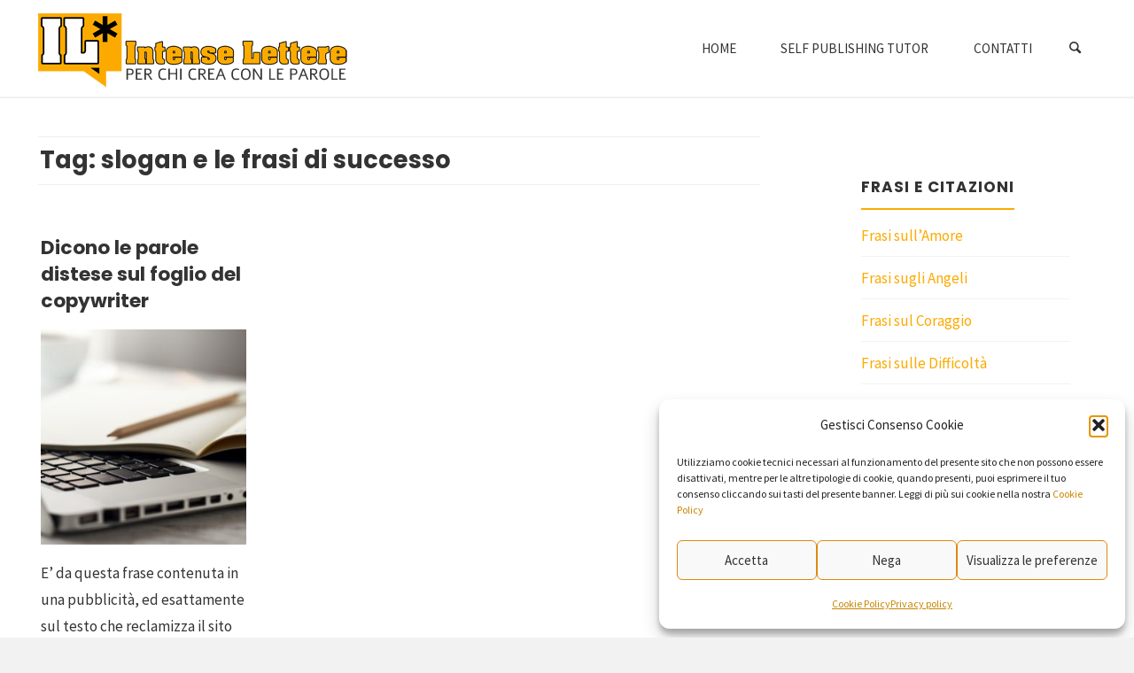

--- FILE ---
content_type: text/html; charset=UTF-8
request_url: https://www.intenselettere.it/tag/slogan-e-le-frasi-di-successo/
body_size: 18127
content:
<!DOCTYPE html>
<html lang="it-IT">
<head>
<meta name="viewport" content="width=device-width, user-scalable=yes, initial-scale=1.0">
<meta http-equiv="X-UA-Compatible" content="IE=edge" /><meta charset="UTF-8">
<link rel="profile" href="http://gmpg.org/xfn/11">
<meta name='robots' content='index, follow, max-image-preview:large, max-snippet:-1, max-video-preview:-1' />

	<!-- This site is optimized with the Yoast SEO plugin v26.6 - https://yoast.com/wordpress/plugins/seo/ -->
	<title>slogan e le frasi di successo Archivi - Intense Lettere</title>
	<link rel="canonical" href="https://www.intenselettere.it/tag/slogan-e-le-frasi-di-successo/" />
	<meta property="og:locale" content="it_IT" />
	<meta property="og:type" content="article" />
	<meta property="og:title" content="slogan e le frasi di successo Archivi - Intense Lettere" />
	<meta property="og:url" content="https://www.intenselettere.it/tag/slogan-e-le-frasi-di-successo/" />
	<meta property="og:site_name" content="Intense Lettere" />
	<meta name="twitter:card" content="summary_large_image" />
	<script type="application/ld+json" class="yoast-schema-graph">{"@context":"https://schema.org","@graph":[{"@type":"CollectionPage","@id":"https://www.intenselettere.it/tag/slogan-e-le-frasi-di-successo/","url":"https://www.intenselettere.it/tag/slogan-e-le-frasi-di-successo/","name":"slogan e le frasi di successo Archivi - Intense Lettere","isPartOf":{"@id":"https://www.intenselettere.it/#website"},"primaryImageOfPage":{"@id":"https://www.intenselettere.it/tag/slogan-e-le-frasi-di-successo/#primaryimage"},"image":{"@id":"https://www.intenselettere.it/tag/slogan-e-le-frasi-di-successo/#primaryimage"},"thumbnailUrl":"https://www.intenselettere.it/wp-content/uploads/2021/11/Lavoratori-della-parola.jpg","breadcrumb":{"@id":"https://www.intenselettere.it/tag/slogan-e-le-frasi-di-successo/#breadcrumb"},"inLanguage":"it-IT"},{"@type":"ImageObject","inLanguage":"it-IT","@id":"https://www.intenselettere.it/tag/slogan-e-le-frasi-di-successo/#primaryimage","url":"https://www.intenselettere.it/wp-content/uploads/2021/11/Lavoratori-della-parola.jpg","contentUrl":"https://www.intenselettere.it/wp-content/uploads/2021/11/Lavoratori-della-parola.jpg","width":1000,"height":625},{"@type":"BreadcrumbList","@id":"https://www.intenselettere.it/tag/slogan-e-le-frasi-di-successo/#breadcrumb","itemListElement":[{"@type":"ListItem","position":1,"name":"Home","item":"https://www.intenselettere.it/"},{"@type":"ListItem","position":2,"name":"slogan e le frasi di successo"}]},{"@type":"WebSite","@id":"https://www.intenselettere.it/#website","url":"https://www.intenselettere.it/","name":"Intense Lettere","description":"Per chi crea con le parole","publisher":{"@id":"https://www.intenselettere.it/#organization"},"potentialAction":[{"@type":"SearchAction","target":{"@type":"EntryPoint","urlTemplate":"https://www.intenselettere.it/?s={search_term_string}"},"query-input":{"@type":"PropertyValueSpecification","valueRequired":true,"valueName":"search_term_string"}}],"inLanguage":"it-IT"},{"@type":"Organization","@id":"https://www.intenselettere.it/#organization","name":"Intense Lettere","url":"https://www.intenselettere.it/","logo":{"@type":"ImageObject","inLanguage":"it-IT","@id":"https://www.intenselettere.it/#/schema/logo/image/","url":"https://www.intenselettere.it/wp-content/uploads/2025/06/Logo-intenselettere-per-chi-crea-con-le-parole.png","contentUrl":"https://www.intenselettere.it/wp-content/uploads/2025/06/Logo-intenselettere-per-chi-crea-con-le-parole.png","width":350,"height":84,"caption":"Intense Lettere"},"image":{"@id":"https://www.intenselettere.it/#/schema/logo/image/"},"sameAs":["https://www.facebook.com/intenselettere"]}]}</script>
	<!-- / Yoast SEO plugin. -->


<link rel='dns-prefetch' href='//fonts.googleapis.com' />
<link rel="alternate" type="application/rss+xml" title="Intense Lettere &raquo; Feed" href="https://www.intenselettere.it/feed/" />
<link rel="alternate" type="application/rss+xml" title="Intense Lettere &raquo; Feed dei commenti" href="https://www.intenselettere.it/comments/feed/" />
<link rel="alternate" type="application/rss+xml" title="Intense Lettere &raquo; slogan e le frasi di successo Feed del tag" href="https://www.intenselettere.it/tag/slogan-e-le-frasi-di-successo/feed/" />
<style id='wp-img-auto-sizes-contain-inline-css'>
img:is([sizes=auto i],[sizes^="auto," i]){contain-intrinsic-size:3000px 1500px}
/*# sourceURL=wp-img-auto-sizes-contain-inline-css */
</style>
<style id='wp-emoji-styles-inline-css'>

	img.wp-smiley, img.emoji {
		display: inline !important;
		border: none !important;
		box-shadow: none !important;
		height: 1em !important;
		width: 1em !important;
		margin: 0 0.07em !important;
		vertical-align: -0.1em !important;
		background: none !important;
		padding: 0 !important;
	}
/*# sourceURL=wp-emoji-styles-inline-css */
</style>
<style id='wp-block-library-inline-css'>
:root{--wp-block-synced-color:#7a00df;--wp-block-synced-color--rgb:122,0,223;--wp-bound-block-color:var(--wp-block-synced-color);--wp-editor-canvas-background:#ddd;--wp-admin-theme-color:#007cba;--wp-admin-theme-color--rgb:0,124,186;--wp-admin-theme-color-darker-10:#006ba1;--wp-admin-theme-color-darker-10--rgb:0,107,160.5;--wp-admin-theme-color-darker-20:#005a87;--wp-admin-theme-color-darker-20--rgb:0,90,135;--wp-admin-border-width-focus:2px}@media (min-resolution:192dpi){:root{--wp-admin-border-width-focus:1.5px}}.wp-element-button{cursor:pointer}:root .has-very-light-gray-background-color{background-color:#eee}:root .has-very-dark-gray-background-color{background-color:#313131}:root .has-very-light-gray-color{color:#eee}:root .has-very-dark-gray-color{color:#313131}:root .has-vivid-green-cyan-to-vivid-cyan-blue-gradient-background{background:linear-gradient(135deg,#00d084,#0693e3)}:root .has-purple-crush-gradient-background{background:linear-gradient(135deg,#34e2e4,#4721fb 50%,#ab1dfe)}:root .has-hazy-dawn-gradient-background{background:linear-gradient(135deg,#faaca8,#dad0ec)}:root .has-subdued-olive-gradient-background{background:linear-gradient(135deg,#fafae1,#67a671)}:root .has-atomic-cream-gradient-background{background:linear-gradient(135deg,#fdd79a,#004a59)}:root .has-nightshade-gradient-background{background:linear-gradient(135deg,#330968,#31cdcf)}:root .has-midnight-gradient-background{background:linear-gradient(135deg,#020381,#2874fc)}:root{--wp--preset--font-size--normal:16px;--wp--preset--font-size--huge:42px}.has-regular-font-size{font-size:1em}.has-larger-font-size{font-size:2.625em}.has-normal-font-size{font-size:var(--wp--preset--font-size--normal)}.has-huge-font-size{font-size:var(--wp--preset--font-size--huge)}.has-text-align-center{text-align:center}.has-text-align-left{text-align:left}.has-text-align-right{text-align:right}.has-fit-text{white-space:nowrap!important}#end-resizable-editor-section{display:none}.aligncenter{clear:both}.items-justified-left{justify-content:flex-start}.items-justified-center{justify-content:center}.items-justified-right{justify-content:flex-end}.items-justified-space-between{justify-content:space-between}.screen-reader-text{border:0;clip-path:inset(50%);height:1px;margin:-1px;overflow:hidden;padding:0;position:absolute;width:1px;word-wrap:normal!important}.screen-reader-text:focus{background-color:#ddd;clip-path:none;color:#444;display:block;font-size:1em;height:auto;left:5px;line-height:normal;padding:15px 23px 14px;text-decoration:none;top:5px;width:auto;z-index:100000}html :where(.has-border-color){border-style:solid}html :where([style*=border-top-color]){border-top-style:solid}html :where([style*=border-right-color]){border-right-style:solid}html :where([style*=border-bottom-color]){border-bottom-style:solid}html :where([style*=border-left-color]){border-left-style:solid}html :where([style*=border-width]){border-style:solid}html :where([style*=border-top-width]){border-top-style:solid}html :where([style*=border-right-width]){border-right-style:solid}html :where([style*=border-bottom-width]){border-bottom-style:solid}html :where([style*=border-left-width]){border-left-style:solid}html :where(img[class*=wp-image-]){height:auto;max-width:100%}:where(figure){margin:0 0 1em}html :where(.is-position-sticky){--wp-admin--admin-bar--position-offset:var(--wp-admin--admin-bar--height,0px)}@media screen and (max-width:600px){html :where(.is-position-sticky){--wp-admin--admin-bar--position-offset:0px}}

/*# sourceURL=wp-block-library-inline-css */
</style><style id='global-styles-inline-css'>
:root{--wp--preset--aspect-ratio--square: 1;--wp--preset--aspect-ratio--4-3: 4/3;--wp--preset--aspect-ratio--3-4: 3/4;--wp--preset--aspect-ratio--3-2: 3/2;--wp--preset--aspect-ratio--2-3: 2/3;--wp--preset--aspect-ratio--16-9: 16/9;--wp--preset--aspect-ratio--9-16: 9/16;--wp--preset--color--black: #000000;--wp--preset--color--cyan-bluish-gray: #abb8c3;--wp--preset--color--white: #ffffff;--wp--preset--color--pale-pink: #f78da7;--wp--preset--color--vivid-red: #cf2e2e;--wp--preset--color--luminous-vivid-orange: #ff6900;--wp--preset--color--luminous-vivid-amber: #fcb900;--wp--preset--color--light-green-cyan: #7bdcb5;--wp--preset--color--vivid-green-cyan: #00d084;--wp--preset--color--pale-cyan-blue: #8ed1fc;--wp--preset--color--vivid-cyan-blue: #0693e3;--wp--preset--color--vivid-purple: #9b51e0;--wp--preset--color--accent-1: #fcaa00;--wp--preset--color--accent-2: #44505B;--wp--preset--color--headings: #444444;--wp--preset--color--sitetext: #333333;--wp--preset--color--sitebg: #ffffff;--wp--preset--gradient--vivid-cyan-blue-to-vivid-purple: linear-gradient(135deg,rgb(6,147,227) 0%,rgb(155,81,224) 100%);--wp--preset--gradient--light-green-cyan-to-vivid-green-cyan: linear-gradient(135deg,rgb(122,220,180) 0%,rgb(0,208,130) 100%);--wp--preset--gradient--luminous-vivid-amber-to-luminous-vivid-orange: linear-gradient(135deg,rgb(252,185,0) 0%,rgb(255,105,0) 100%);--wp--preset--gradient--luminous-vivid-orange-to-vivid-red: linear-gradient(135deg,rgb(255,105,0) 0%,rgb(207,46,46) 100%);--wp--preset--gradient--very-light-gray-to-cyan-bluish-gray: linear-gradient(135deg,rgb(238,238,238) 0%,rgb(169,184,195) 100%);--wp--preset--gradient--cool-to-warm-spectrum: linear-gradient(135deg,rgb(74,234,220) 0%,rgb(151,120,209) 20%,rgb(207,42,186) 40%,rgb(238,44,130) 60%,rgb(251,105,98) 80%,rgb(254,248,76) 100%);--wp--preset--gradient--blush-light-purple: linear-gradient(135deg,rgb(255,206,236) 0%,rgb(152,150,240) 100%);--wp--preset--gradient--blush-bordeaux: linear-gradient(135deg,rgb(254,205,165) 0%,rgb(254,45,45) 50%,rgb(107,0,62) 100%);--wp--preset--gradient--luminous-dusk: linear-gradient(135deg,rgb(255,203,112) 0%,rgb(199,81,192) 50%,rgb(65,88,208) 100%);--wp--preset--gradient--pale-ocean: linear-gradient(135deg,rgb(255,245,203) 0%,rgb(182,227,212) 50%,rgb(51,167,181) 100%);--wp--preset--gradient--electric-grass: linear-gradient(135deg,rgb(202,248,128) 0%,rgb(113,206,126) 100%);--wp--preset--gradient--midnight: linear-gradient(135deg,rgb(2,3,129) 0%,rgb(40,116,252) 100%);--wp--preset--font-size--small: 10px;--wp--preset--font-size--medium: 20px;--wp--preset--font-size--large: 27px;--wp--preset--font-size--x-large: 42px;--wp--preset--font-size--normal: 17px;--wp--preset--font-size--larger: 43px;--wp--preset--spacing--20: 0.44rem;--wp--preset--spacing--30: 0.67rem;--wp--preset--spacing--40: 1rem;--wp--preset--spacing--50: 1.5rem;--wp--preset--spacing--60: 2.25rem;--wp--preset--spacing--70: 3.38rem;--wp--preset--spacing--80: 5.06rem;--wp--preset--shadow--natural: 6px 6px 9px rgba(0, 0, 0, 0.2);--wp--preset--shadow--deep: 12px 12px 50px rgba(0, 0, 0, 0.4);--wp--preset--shadow--sharp: 6px 6px 0px rgba(0, 0, 0, 0.2);--wp--preset--shadow--outlined: 6px 6px 0px -3px rgb(255, 255, 255), 6px 6px rgb(0, 0, 0);--wp--preset--shadow--crisp: 6px 6px 0px rgb(0, 0, 0);}:where(.is-layout-flex){gap: 0.5em;}:where(.is-layout-grid){gap: 0.5em;}body .is-layout-flex{display: flex;}.is-layout-flex{flex-wrap: wrap;align-items: center;}.is-layout-flex > :is(*, div){margin: 0;}body .is-layout-grid{display: grid;}.is-layout-grid > :is(*, div){margin: 0;}:where(.wp-block-columns.is-layout-flex){gap: 2em;}:where(.wp-block-columns.is-layout-grid){gap: 2em;}:where(.wp-block-post-template.is-layout-flex){gap: 1.25em;}:where(.wp-block-post-template.is-layout-grid){gap: 1.25em;}.has-black-color{color: var(--wp--preset--color--black) !important;}.has-cyan-bluish-gray-color{color: var(--wp--preset--color--cyan-bluish-gray) !important;}.has-white-color{color: var(--wp--preset--color--white) !important;}.has-pale-pink-color{color: var(--wp--preset--color--pale-pink) !important;}.has-vivid-red-color{color: var(--wp--preset--color--vivid-red) !important;}.has-luminous-vivid-orange-color{color: var(--wp--preset--color--luminous-vivid-orange) !important;}.has-luminous-vivid-amber-color{color: var(--wp--preset--color--luminous-vivid-amber) !important;}.has-light-green-cyan-color{color: var(--wp--preset--color--light-green-cyan) !important;}.has-vivid-green-cyan-color{color: var(--wp--preset--color--vivid-green-cyan) !important;}.has-pale-cyan-blue-color{color: var(--wp--preset--color--pale-cyan-blue) !important;}.has-vivid-cyan-blue-color{color: var(--wp--preset--color--vivid-cyan-blue) !important;}.has-vivid-purple-color{color: var(--wp--preset--color--vivid-purple) !important;}.has-black-background-color{background-color: var(--wp--preset--color--black) !important;}.has-cyan-bluish-gray-background-color{background-color: var(--wp--preset--color--cyan-bluish-gray) !important;}.has-white-background-color{background-color: var(--wp--preset--color--white) !important;}.has-pale-pink-background-color{background-color: var(--wp--preset--color--pale-pink) !important;}.has-vivid-red-background-color{background-color: var(--wp--preset--color--vivid-red) !important;}.has-luminous-vivid-orange-background-color{background-color: var(--wp--preset--color--luminous-vivid-orange) !important;}.has-luminous-vivid-amber-background-color{background-color: var(--wp--preset--color--luminous-vivid-amber) !important;}.has-light-green-cyan-background-color{background-color: var(--wp--preset--color--light-green-cyan) !important;}.has-vivid-green-cyan-background-color{background-color: var(--wp--preset--color--vivid-green-cyan) !important;}.has-pale-cyan-blue-background-color{background-color: var(--wp--preset--color--pale-cyan-blue) !important;}.has-vivid-cyan-blue-background-color{background-color: var(--wp--preset--color--vivid-cyan-blue) !important;}.has-vivid-purple-background-color{background-color: var(--wp--preset--color--vivid-purple) !important;}.has-black-border-color{border-color: var(--wp--preset--color--black) !important;}.has-cyan-bluish-gray-border-color{border-color: var(--wp--preset--color--cyan-bluish-gray) !important;}.has-white-border-color{border-color: var(--wp--preset--color--white) !important;}.has-pale-pink-border-color{border-color: var(--wp--preset--color--pale-pink) !important;}.has-vivid-red-border-color{border-color: var(--wp--preset--color--vivid-red) !important;}.has-luminous-vivid-orange-border-color{border-color: var(--wp--preset--color--luminous-vivid-orange) !important;}.has-luminous-vivid-amber-border-color{border-color: var(--wp--preset--color--luminous-vivid-amber) !important;}.has-light-green-cyan-border-color{border-color: var(--wp--preset--color--light-green-cyan) !important;}.has-vivid-green-cyan-border-color{border-color: var(--wp--preset--color--vivid-green-cyan) !important;}.has-pale-cyan-blue-border-color{border-color: var(--wp--preset--color--pale-cyan-blue) !important;}.has-vivid-cyan-blue-border-color{border-color: var(--wp--preset--color--vivid-cyan-blue) !important;}.has-vivid-purple-border-color{border-color: var(--wp--preset--color--vivid-purple) !important;}.has-vivid-cyan-blue-to-vivid-purple-gradient-background{background: var(--wp--preset--gradient--vivid-cyan-blue-to-vivid-purple) !important;}.has-light-green-cyan-to-vivid-green-cyan-gradient-background{background: var(--wp--preset--gradient--light-green-cyan-to-vivid-green-cyan) !important;}.has-luminous-vivid-amber-to-luminous-vivid-orange-gradient-background{background: var(--wp--preset--gradient--luminous-vivid-amber-to-luminous-vivid-orange) !important;}.has-luminous-vivid-orange-to-vivid-red-gradient-background{background: var(--wp--preset--gradient--luminous-vivid-orange-to-vivid-red) !important;}.has-very-light-gray-to-cyan-bluish-gray-gradient-background{background: var(--wp--preset--gradient--very-light-gray-to-cyan-bluish-gray) !important;}.has-cool-to-warm-spectrum-gradient-background{background: var(--wp--preset--gradient--cool-to-warm-spectrum) !important;}.has-blush-light-purple-gradient-background{background: var(--wp--preset--gradient--blush-light-purple) !important;}.has-blush-bordeaux-gradient-background{background: var(--wp--preset--gradient--blush-bordeaux) !important;}.has-luminous-dusk-gradient-background{background: var(--wp--preset--gradient--luminous-dusk) !important;}.has-pale-ocean-gradient-background{background: var(--wp--preset--gradient--pale-ocean) !important;}.has-electric-grass-gradient-background{background: var(--wp--preset--gradient--electric-grass) !important;}.has-midnight-gradient-background{background: var(--wp--preset--gradient--midnight) !important;}.has-small-font-size{font-size: var(--wp--preset--font-size--small) !important;}.has-medium-font-size{font-size: var(--wp--preset--font-size--medium) !important;}.has-large-font-size{font-size: var(--wp--preset--font-size--large) !important;}.has-x-large-font-size{font-size: var(--wp--preset--font-size--x-large) !important;}
/*# sourceURL=global-styles-inline-css */
</style>

<style id='classic-theme-styles-inline-css'>
/*! This file is auto-generated */
.wp-block-button__link{color:#fff;background-color:#32373c;border-radius:9999px;box-shadow:none;text-decoration:none;padding:calc(.667em + 2px) calc(1.333em + 2px);font-size:1.125em}.wp-block-file__button{background:#32373c;color:#fff;text-decoration:none}
/*# sourceURL=/wp-includes/css/classic-themes.min.css */
</style>
<link rel='stylesheet' id='lswssp-public-css-css' href='https://www.intenselettere.it/wp-content/plugins/logo-showcase-with-slick-slider/assets/css/lswss-public.css?ver=3.3.4' media='all' />
<link rel='stylesheet' id='cmplz-general-css' href='https://www.intenselettere.it/wp-content/plugins/complianz-gdpr/assets/css/cookieblocker.min.css?ver=1767082704' media='all' />
<link rel='stylesheet' id='kahuna-themefonts-css' href='https://www.intenselettere.it/wp-content/themes/kahuna/resources/fonts/fontfaces.css?ver=1.7.0.1' media='all' />
<link rel='stylesheet' id='kahuna-googlefonts-css' href='//fonts.googleapis.com/css?family=Source+Sans+Pro%3A400%2C300%2C700%7CSource+Sans+Pro%3A%7CPoppins%3A%7CSource+Sans+Pro%3A100%2C200%2C300%2C400%2C500%2C600%2C700%2C800%2C900%7CPoppins%3A700%7CSource+Sans+Pro%3A400&#038;ver=1.7.0.1' media='all' />
<link rel='stylesheet' id='kahuna-main-css' href='https://www.intenselettere.it/wp-content/themes/kahuna/style.css?ver=1.7.0.1' media='all' />
<style id='kahuna-main-inline-css'>
 #site-wrapper, #site-header-main { max-width: 1380px; } #site-header-main { left: 0; right: 0; } #primary { width: 320px; } #secondary { width: 380px; } #container.one-column .main { width: 100%; } #container.two-columns-right #secondary { float: right; } #container.two-columns-right .main, .two-columns-right #breadcrumbs { width: calc( 100% - 380px ); float: left; } #container.two-columns-left #primary { float: left; } #container.two-columns-left .main, .two-columns-left #breadcrumbs { width: calc( 100% - 320px ); float: right; } #container.three-columns-right #primary, #container.three-columns-left #primary, #container.three-columns-sided #primary { float: left; } #container.three-columns-right #secondary, #container.three-columns-left #secondary, #container.three-columns-sided #secondary { float: left; } #container.three-columns-right #primary, #container.three-columns-left #secondary { margin-left: 0%; margin-right: 0%; } #container.three-columns-right .main, .three-columns-right #breadcrumbs { width: calc( 100% - 700px ); float: left; } #container.three-columns-left .main, .three-columns-left #breadcrumbs { width: calc( 100% - 700px ); float: right; } #container.three-columns-sided #secondary { float: right; } #container.three-columns-sided .main, .three-columns-sided #breadcrumbs { width: calc( 100% - 700px ); float: right; } .three-columns-sided #breadcrumbs { margin: 0 calc( 0% + 380px ) 0 -1920px; } #site-text { clip: rect(1px, 1px, 1px, 1px); height: 1px; overflow: hidden; position: absolute !important; width: 1px; word-wrap: normal !important; } html { font-family: 'Source Sans Pro'; font-weight: 400; font-size: 17px; font-weight: 400; line-height: 1.8; } #site-title { font-family: Poppins; font-size: 110%; font-weight: 700; } #access ul li a { font-family: Source Sans Pro; font-size: 90%; font-weight: 400; } .widget-title { font-family: Poppins; font-size: 100%; font-weight: 700; } .widget-container { font-family: Source Sans Pro; font-size: 100%; font-weight: 400; } .entry-title, .page-title { font-family: Poppins; font-size: 160%; font-weight: 700; } .entry-meta > span { font-family: Source Sans Pro; font-weight: 400; } /*.post-thumbnail-container*/ .entry-meta > span { font-size: 90%; } .page-link, .pagination, .author-info .author-link, .comment .reply a, .comment-meta, .byline { font-family: Source Sans Pro; } .content-masonry .entry-title { font-size: 128%; } h1 { font-size: 2.33em; } h2 { font-size: 2.06em; } h3 { font-size: 1.79em; } h4 { font-size: 1.52em; } h5 { font-size: 1.25em; } h6 { font-size: 0.98em; } h1, h2, h3, h4, h5, h6 { font-family: Poppins; font-weight: 700; } body { color: #333333; background-color: #f2f2f2; } .lp-staticslider .staticslider-caption-title, .seriousslider.seriousslider-theme .seriousslider-caption-title, .lp-staticslider .staticslider-caption-text, .seriousslider.seriousslider-theme .seriousslider-caption-text, .lp-staticslider .staticslider-caption-text a { color: #FFFFFF; } #site-header-main, #site-header-main.header-fixed #site-header-main-inside, #access ul ul, .menu-search-animated .searchform input[type="search"], #access .menu-search-animated .searchform, #access::after, .kahuna-over-menu .header-fixed#site-header-main, .kahuna-over-menu .header-fixed#site-header-main #access:after { background-color: #FFFFFF; } #site-header-main { border-bottom-color: rgba(0,0,0,.05); } .kahuna-over-menu .header-fixed#site-header-main #site-title a, #nav-toggle { color: #fcaa00; } #access > div > ul > li, #access > div > ul > li > a, .kahuna-over-menu .header-fixed#site-header-main #access > div > ul > li:not([class*='current']), .kahuna-over-menu .header-fixed#site-header-main #access > div > ul > li:not([class*='current']) > a, .kahuna-over-menu .header-fixed#site-header-main #sheader.socials a::before, #sheader.socials a::before, #access .menu-search-animated .searchform input[type="search"], #mobile-menu { color: #333333; } .kahuna-over-menu .header-fixed#site-header-main #sheader.socials a:hover::before, #sheader.socials a:hover::before { color: #FFFFFF; } #access ul.sub-menu li a, #access ul.children li a { color: #888888; } #access ul.sub-menu li a, #access ul.children li a { background-color: #FFFFFF; } #access > div > ul > li:hover > a, #access > div > ul > li a:hover, #access > div > ul > li:hover, .kahuna-over-menu .header-fixed#site-header-main #access > div > ul > li > a:hover, .kahuna-over-menu .header-fixed#site-header-main #access > div > ul > li:hover { color: #fcaa00; } #access > div > ul > li > a > span::before, #site-title::before { background-color: #fcaa00; } #site-title a:hover { color: #fcaa00; } #access > div > ul > li.current_page_item > a, #access > div > ul > li.current-menu-item > a, #access > div > ul > li.current_page_ancestor > a, #access > div > ul > li.current-menu-ancestor > a, #access .sub-menu, #access .children, .kahuna-over-menu .header-fixed#site-header-main #access > div > ul > li > a { color: #44505B; } #access ul.children > li.current_page_item > a, #access ul.sub-menu > li.current-menu-item > a, #access ul.children > li.current_page_ancestor > a, #access ul.sub-menu > li.current-menu-ancestor > a { color: #44505B; } #access .sub-menu li:not(:last-child) span, #access .children li:not(:last-child) span { border-bottom: 1px solid #eeeeee; } .searchform .searchsubmit { color: #333333; } body:not(.kahuna-landing-page) article.hentry, body:not(.kahuna-landing-page) .main, body.kahuna-boxed-layout:not(.kahuna-landing-page) #container { background-color: #ffffff; } .pagination a, .pagination span { border-color: #eeeeee; } .page-link a, .page-link span em { background-color: #eeeeee; } .pagination a:hover, .pagination span:hover, .page-link a:hover, .page-link span em:hover { background-color: #eeeeee; } .post-thumbnail-container .featured-image-meta, #header-page-title-inside, .lp-staticslider .staticslider-caption-text span, .seriousslider.seriousslider-theme .seriousslider-caption-text span { background-color: rgba(0,0,0, 0.5); } .lp-staticslider .staticslider-caption-title span, .seriousslider.seriousslider-theme .seriousslider-caption-title span { background-color: rgba(252,170,0, 0.5); } .post-thumbnail-container .featured-image-link::before { background-color: #fcaa00; } #header-page-title .entry-meta .bl_categ a { background-color: #fcaa00; } #header-page-title .entry-meta .bl_categ a:hover { background-color: #ffbb11; } #primary .widget-container { padding: 2em; background-color: #ffffff; } @media (max-width: 1024px) { .cryout #container #primary .widget-container { padding: 1em; } } #secondary .widget-container { padding: 2em; background-color: #ffffff;} @media (max-width: 1024px) { .cryout #container #secondary .widget-container { padding: 1em; } } .widget-title span { border-bottom-color: #fcaa00; } #colophon, #footer { background-color: #333333; color: #ffffff; } #colophon { border-top: 5px solid #565656 } #footer-bottom { background: #2e2e2e; } .entry-title a:active, .entry-title a:hover { color: #fcaa00; } .entry-title a:hover { border-top-color: #fcaa00; } span.entry-format { color: #fcaa00; } .entry-content blockquote::before, .entry-content blockquote::after { color: rgba(51,51,51,0.2); } .entry-content h5, .entry-content h6, .lp-text-content h5, .lp-text-content h6 { color: #44505B; } .entry-content h1, .entry-content h2, .entry-content h3, .entry-content h4, .lp-text-content h1, .lp-text-content h2, .lp-text-content h3, .lp-text-content h4 { color: #444444; } a { color: #fcaa00; } a:hover, .entry-meta span a:hover, .comments-link a:hover { color: #44505B; } .entry-meta > span.comments-link { top: 0.8em; } .socials a:before { color: #fcaa00; } #sheader.socials a:before { background-color: #f5f5f5; } #sfooter.socials a:before, .widget_cryout_socials .socials a:before { background-color: #3d3d3d; } .sidey .socials a:before { background-color: #ffffff; } #sheader.socials a:hover:before { background-color: #fcaa00; color: #FFFFFF; } #sfooter.socials a:hover:before, .widget_cryout_socials .socials a:hover:before { background-color: #fcaa00; color: #333333; } .sidey a:hover:before { background-color: #fcaa00; color: #ffffff; } .kahuna-normalizedtags #content .tagcloud a { color: #ffffff; background-color: #fcaa00; } .kahuna-normalizedtags #content .tagcloud a:hover { background-color: #44505B; } #nav-fixed i, #nav-fixed a + a { background-color: rgba(215,215,215,0.8); } #nav-fixed a:hover i, #nav-fixed a:hover + a, #nav-fixed a + a:hover { background-color: rgba(252,170,0,0.8); } #nav-fixed i, #nav-fixed span { color: #ffffff; } button#toTop { color: #fcaa00; border-color: #fcaa00; } button#toTop:hover { background-color: #fcaa00; color: #f2f2f2; border-color: #fcaa00; } @media (max-width: 800px) { .cryout #footer-bottom .footer-inside { padding-top: 2.5em; } .cryout .footer-inside a#toTop {background-color: #fcaa00; color: #f2f2f2;} .cryout .footer-inside a#toTop:hover { opacity: 0.8;} } a.continue-reading-link, .continue-reading-link::after { background-color:#fcaa00; color: #ffffff; } .entry-meta .icon-metas:before { color: #000000; } .kahuna-caption-one .main .wp-caption .wp-caption-text { border-bottom-color: #eeeeee; } .kahuna-caption-two .main .wp-caption .wp-caption-text { background-color: #f5f5f5; } .kahuna-image-one .entry-content img[class*="align"], .kahuna-image-one .entry-summary img[class*="align"], .kahuna-image-two .entry-content img[class*='align'], .kahuna-image-two .entry-summary img[class*='align'] { border-color: #eeeeee; } .kahuna-image-five .entry-content img[class*='align'], .kahuna-image-five .entry-summary img[class*='align'] { border-color: #fcaa00; } /* diffs */ span.edit-link a.post-edit-link, span.edit-link a.post-edit-link:hover, span.edit-link .icon-edit:before { color: #333333; } .searchform { border-color: #ebebeb; } #breadcrumbs-container { background-color: #f8f8f8; } .entry-meta span, .entry-meta a, .entry-utility span, .entry-utility a, .entry-meta time, #breadcrumbs-nav, #header-page-title .byline, .footermenu ul li span.sep { color: #000000; } .footermenu ul li a:hover { color: #fcaa00; } .footermenu ul li a::after { background: #fcaa00; } #breadcrumbs-nav a { color: #0c0c0c; } .entry-meta span.entry-sticky { background-color: #000000; color: #ffffff; } #commentform { } code, #nav-below .nav-previous a:before, #nav-below .nav-next a:before { background-color: #eeeeee; } pre, .comment-author { border-color: #eeeeee; } pre { background-color: #f8f8f8; } .commentlist .comment-body, .commentlist .pingback { background-color: #f5f5f5; } .commentlist .comment-body::after { border-top-color: #f5f5f5; } article .author-info { border-color: #eeeeee; } .page-header.pad-container { border-color: #eeeeee; } .comment-meta a { color: #000000; } .commentlist .reply a { color: #000000; } .commentlist .reply a:hover { border-bottom-color: #fcaa00; } select, input[type], textarea { color: #333333; border-color: #e9e9e9; } .searchform input[type="search"], .searchform input[type="search"]:hover, .searchform input[type="search"]:focus { background-color: #ffffff; } input[type]:hover, textarea:hover, select:hover, input[type]:focus, textarea:focus, select:focus { background: #f5f5f5; } button, input[type="button"], input[type="submit"], input[type="reset"] { background-color: #fcaa00; color: #ffffff; } button:hover, input[type="button"]:hover, input[type="submit"]:hover, input[type="reset"]:hover { background-color: #44505B; } hr { background-color: #f0f0f0; } /* gutenberg */ .wp-block-image.alignwide { margin-left: calc( ( 1% + 2.5em ) * -1 ); margin-right: calc( ( 1% + 2.5em ) * -1 ); } .wp-block-image.alignwide img { /* width: calc( 103% + 5em ); max-width: calc( 103% + 5em ); */ } .has-accent-1-color, .has-accent-1-color:hover { color: #fcaa00; } .has-accent-2-color, .has-accent-2-color:hover { color: #44505B; } .has-headings-color, .has-headings-color:hover { color: #444444; } .has-sitetext-color, .has-sitetext-color:hover { color: #333333; } .has-sitebg-color, .has-sitebg-color:hover { color: #ffffff; } .has-accent-1-background-color { background-color: #fcaa00; } .has-accent-2-background-color { background-color: #44505B; } .has-headings-background-color { background-color: #444444; } .has-sitetext-background-color { background-color: #333333; } .has-sitebg-background-color { background-color: #ffffff; } .has-small-font-size { font-size: 10px; } .has-regular-font-size { font-size: 17px; } .has-large-font-size { font-size: 27px; } .has-larger-font-size { font-size: 43px; } .has-huge-font-size { font-size: 43px; } /* woocommerce */ .woocommerce-page #respond input#submit.alt, .woocommerce a.button.alt, .woocommerce-page button.button.alt, .woocommerce input.button.alt, .woocommerce #respond input#submit, .woocommerce a.button, .woocommerce button.button, .woocommerce input.button { background-color: #fcaa00; color: #ffffff; line-height: 1.8; } .woocommerce #respond input#submit:hover, .woocommerce a.button:hover, .woocommerce button.button:hover, .woocommerce input.button:hover { background-color: #ffcc22; color: #ffffff;} .woocommerce-page #respond input#submit.alt, .woocommerce a.button.alt, .woocommerce-page button.button.alt, .woocommerce input.button.alt { background-color: #44505B; color: #ffffff; line-height: 1.8; } .woocommerce-page #respond input#submit.alt:hover, .woocommerce a.button.alt:hover, .woocommerce-page button.button.alt:hover, .woocommerce input.button.alt:hover { background-color: #222e39; color: #ffffff;} .woocommerce div.product .woocommerce-tabs ul.tabs li.active { border-bottom-color: #ffffff; } .woocommerce #respond input#submit.alt.disabled, .woocommerce #respond input#submit.alt.disabled:hover, .woocommerce #respond input#submit.alt:disabled, .woocommerce #respond input#submit.alt:disabled:hover, .woocommerce #respond input#submit.alt[disabled]:disabled, .woocommerce #respond input#submit.alt[disabled]:disabled:hover, .woocommerce a.button.alt.disabled, .woocommerce a.button.alt.disabled:hover, .woocommerce a.button.alt:disabled, .woocommerce a.button.alt:disabled:hover, .woocommerce a.button.alt[disabled]:disabled, .woocommerce a.button.alt[disabled]:disabled:hover, .woocommerce button.button.alt.disabled, .woocommerce button.button.alt.disabled:hover, .woocommerce button.button.alt:disabled, .woocommerce button.button.alt:disabled:hover, .woocommerce button.button.alt[disabled]:disabled, .woocommerce button.button.alt[disabled]:disabled:hover, .woocommerce input.button.alt.disabled, .woocommerce input.button.alt.disabled:hover, .woocommerce input.button.alt:disabled, .woocommerce input.button.alt:disabled:hover, .woocommerce input.button.alt[disabled]:disabled, .woocommerce input.button.alt[disabled]:disabled:hover { background-color: #44505B; } .woocommerce ul.products li.product .price, .woocommerce div.product p.price, .woocommerce div.product span.price { color: #010101 } #add_payment_method #payment, .woocommerce-cart #payment, .woocommerce-checkout #payment { background: #f5f5f5; } .woocommerce .main .page-title { /*font-size: -0.004em; */ } /* mobile menu */ nav#mobile-menu { background-color: #FFFFFF; } #mobile-nav .searchform input[type="search"]{ background-color: #eeeeee; border-color: rgba(0,0,0,0.15); } nav#mobile-menu ul li.menu-burger { background-color: #f7f7f7 } .main .entry-content, .main .entry-summary { text-align: inherit; } .main p, .main ul, .main ol, .main dd, .main pre, .main hr { margin-bottom: 1em; } .main .entry-content p { text-indent: 0em; } .main a.post-featured-image { background-position: center center; } #header-widget-area { width: 33%; right: 10px; } .kahuna-striped-table .main thead th, .kahuna-bordered-table .main thead th, .kahuna-striped-table .main td, .kahuna-striped-table .main th, .kahuna-bordered-table .main th, .kahuna-bordered-table .main td { border-color: #e9e9e9; } .kahuna-clean-table .main th, .kahuna-striped-table .main tr:nth-child(even) td, .kahuna-striped-table .main tr:nth-child(even) th { background-color: #f6f6f6; } .kahuna-cropped-featured .main .post-thumbnail-container { height: 300px; } .kahuna-responsive-featured .main .post-thumbnail-container { max-height: 300px; height: auto; } article.hentry .article-inner, #content-masonry article.hentry .article-inner { padding: 1%; } #breadcrumbs-nav, body.woocommerce.woocommerce-page #breadcrumbs-nav, .pad-container { padding: 1%; } .kahuna-magazine-two.archive #breadcrumbs-nav, .kahuna-magazine-two.archive .pad-container, .kahuna-magazine-two.search #breadcrumbs-nav, .kahuna-magazine-two.search .pad-container { padding: 0.5%; } .kahuna-magazine-three.archive #breadcrumbs-nav, .kahuna-magazine-three.archive .pad-container, .kahuna-magazine-three.search #breadcrumbs-nav, .kahuna-magazine-three.search .pad-container { padding: 0.33333333333333%; } #site-header-main { height:110px; } #access .menu-search-animated .searchform { height: 109px; line-height: 109px; } .menu-search-animated, #sheader-container, .identity, #nav-toggle { height:110px; line-height:110px; } #access div > ul > li > a { line-height:110px; } #branding { height:110px; } .kahuna-responsive-headerimage #masthead #header-image-main-inside { max-height: 500px; } .kahuna-cropped-headerimage #masthead #header-image-main-inside { height: 500px; } #site-text { display: none; } #masthead #site-header-main { position: fixed; } .kahuna-fixed-menu #header-image-main { margin-top: 110px; } @media (min-width: 1152px) { body:not(.kahuna-landing-page) #masthead { border-bottom: 1px solid #eeeeee; } } @media (max-width: 640px) { #header-page-title .entry-title { font-size: 140%; } } .lp-staticslider .staticslider-caption, .seriousslider.seriousslider-theme .seriousslider-caption, .kahuna-landing-page .lp-blocks-inside, .kahuna-landing-page .lp-boxes-inside, .kahuna-landing-page .lp-text-inside, .kahuna-landing-page .lp-posts-inside, .kahuna-landing-page .lp-page-inside, .kahuna-landing-page .lp-section-header, .kahuna-landing-page .content-widget { max-width: 1380px; } .kahuna-landing-page .content-widget { margin: 0 auto; } .lp-staticslider { max-height: calc(100vh - 110px); } a.staticslider-button:nth-child(2n+1), .seriousslider-theme .seriousslider-caption-buttons a:nth-child(2n+1) { background-color: #fcaa00; color: #ffffff; border-color: #e39100; } .staticslider-button:nth-child(2n+1):hover, .seriousslider-theme .seriousslider-caption-buttons a:nth-child(2n+1):hover { background-color: #e39100; } a.staticslider-button:nth-child(2n), .seriousslider-theme .seriousslider-caption-buttons a:nth-child(2n) { color: #44505B; background-color: #ffffff; border-color: #e6e6e6; } a.staticslider-button:nth-child(2n):hover, .seriousslider-theme .seriousslider-caption-buttons a:nth-child(2n):hover { background-color: #e6e6e6; } .lp-block { background: #ffffff; } .lp-block:hover { box-shadow: 0 0 20px rgba(0,0,0, 0.15); } .lp-block i[class^=blicon]::before { color: #ffffff; border-color: #ed9b00; background-color: #fcaa00; } .lp-block:hover i::before { background-color: #ed9b00; } .lp-block i:after { background-color: #fcaa00; } .lp-block:hover i:after { background-color: #44505B; } .lp-block-text, .lp-boxes-static .lp-box-text, .lp-section-desc { color: #0b0b0b; } .lp-blocks { background-color: #ffffff; } .lp-boxes { background-color: #ffffff; } .lp-text { background-color: #ffffff; } .lp-boxes-static .lp-box:hover { box-shadow: 0 0 20px rgba(0,0,0, 0.15); } .lp-boxes-static .lp-box-image::after { background-color: #fcaa00; } .lp-boxes-static .lp-box-image .box-overlay { background-color: #ffbe14; } .lp-box-titlelink:hover { color: #fcaa00; } .lp-boxes-1 .lp-box .lp-box-image { height: 250px; } .lp-boxes-2 .lp-box .lp-box-image { height: 400px; } .lp-box-readmore:hover { color: #fcaa00; } #lp-posts, #lp-page { background-color: #ffffff; } .lpbox-rnd1 { background-color: #c8c8c8; } .lpbox-rnd2 { background-color: #c3c3c3; } .lpbox-rnd3 { background-color: #bebebe; } .lpbox-rnd4 { background-color: #b9b9b9; } .lpbox-rnd5 { background-color: #b4b4b4; } .lpbox-rnd6 { background-color: #afafaf; } .lpbox-rnd7 { background-color: #aaaaaa; } .lpbox-rnd8 { background-color: #a5a5a5; } 
/*# sourceURL=kahuna-main-inline-css */
</style>
<link rel='stylesheet' id='slb_core-css' href='https://www.intenselettere.it/wp-content/plugins/simple-lightbox/client/css/app.css?ver=2.9.4' media='all' />
<link rel='stylesheet' id='cryout-serious-slider-style-css' href='https://www.intenselettere.it/wp-content/plugins/cryout-serious-slider/resources/style.css?ver=1.2.7' media='all' />
<script src="https://www.intenselettere.it/wp-includes/js/jquery/jquery.min.js?ver=3.7.1" id="jquery-core-js"></script>
<script src="https://www.intenselettere.it/wp-includes/js/jquery/jquery-migrate.min.js?ver=3.4.1" id="jquery-migrate-js"></script>
<script src="https://www.intenselettere.it/wp-content/plugins/cryout-serious-slider/resources/jquery.mobile.custom.min.js?ver=1.2.7" id="cryout-serious-slider-jquerymobile-js"></script>
<script src="https://www.intenselettere.it/wp-content/plugins/cryout-serious-slider/resources/slider.js?ver=1.2.7" id="cryout-serious-slider-script-js"></script>
<link rel="https://api.w.org/" href="https://www.intenselettere.it/wp-json/" /><link rel="alternate" title="JSON" type="application/json" href="https://www.intenselettere.it/wp-json/wp/v2/tags/100" /><link rel="EditURI" type="application/rsd+xml" title="RSD" href="https://www.intenselettere.it/xmlrpc.php?rsd" />
<meta name="generator" content="WordPress 6.9" />
			<style>.cmplz-hidden {
					display: none !important;
				}</style><!-- Analytics by WP Statistics - https://wp-statistics.com -->
<link rel="icon" href="https://www.intenselettere.it/wp-content/uploads/2021/11/cropped-icona2-150x150.jpg" sizes="32x32" />
<link rel="icon" href="https://www.intenselettere.it/wp-content/uploads/2021/11/cropped-icona2-286x286.jpg" sizes="192x192" />
<link rel="apple-touch-icon" href="https://www.intenselettere.it/wp-content/uploads/2021/11/cropped-icona2-286x286.jpg" />
<meta name="msapplication-TileImage" content="https://www.intenselettere.it/wp-content/uploads/2021/11/cropped-icona2-286x286.jpg" />
</head>

<body data-cmplz=1 class="archive tag tag-slogan-e-le-frasi-di-successo tag-100 wp-custom-logo wp-embed-responsive wp-theme-kahuna kahuna-boxed-layout kahuna-image-none kahuna-caption-one kahuna-totop-normal kahuna-stripped-table kahuna-fixed-menu kahuna-menu-right kahuna-responsive-headerimage kahuna-responsive-featured kahuna-magazine-three kahuna-magazine-layout kahuna-comhide-in-posts kahuna-comhide-in-pages kahuna-comment-placeholder kahuna-normal-titles kahuna-normalizedtags kahuna-article-animation-zoomIn" itemscope itemtype="http://schema.org/WebPage">
			<a class="skip-link screen-reader-text" href="#main" title="Skip to content"> Skip to content </a>
			<div id="site-wrapper">
	<header id="masthead" class="cryout"  itemscope itemtype="http://schema.org/WPHeader">

		<div id="site-header-main">
			<div id="site-header-main-inside">

								<nav id="mobile-menu">
					<div><ul id="mobile-nav" class=""><li id="menu-item-1843" class="menu-item menu-item-type-post_type menu-item-object-page menu-item-home menu-item-1843"><a href="https://www.intenselettere.it/"><span>Home</span></a></li>
<li id="menu-item-1705" class="menu-item menu-item-type-post_type menu-item-object-page menu-item-1705"><a href="https://www.intenselettere.it/self-publishing-tutor/"><span>Self Publishing Tutor</span></a></li>
<li id="menu-item-32" class="menu-item menu-item-type-post_type menu-item-object-page menu-item-32"><a href="https://www.intenselettere.it/contatti/"><span>Contatti</span></a></li>
<li class='menu-main-search menu-search-animated'>
		<button aria-label=Search><i class='icon-search'></i></button> 
<form role="search" method="get" class="searchform" action="https://www.intenselettere.it/">
	<label>
		<span class="screen-reader-text">Search for:</span>
		<input type="search" class="s" placeholder="To search type and press enter" value="" name="s" />
	</label>
	<button type="submit" class="searchsubmit"><span class="screen-reader-text">Search</span><i class="icon-search"></i></button>
</form>

		<i class='icon-cancel'></i> </li></ul></div>					<button id="nav-cancel"><i class="icon-cancel"></i></button>
				</nav> <!-- #mobile-menu -->
				
				<div id="branding">
					<div class="identity"><a href="https://www.intenselettere.it/" id="logo" class="custom-logo-link" title="Intense Lettere" rel="home"><img   src="https://www.intenselettere.it/wp-content/uploads/2025/06/Logo-intenselettere-per-chi-crea-con-le-parole.png" class="custom-logo" alt="Intense Lettere" decoding="async" srcset="https://www.intenselettere.it/wp-content/uploads/2025/06/Logo-intenselettere-per-chi-crea-con-le-parole.png 350w, https://www.intenselettere.it/wp-content/uploads/2025/06/Logo-intenselettere-per-chi-crea-con-le-parole-300x72.png 300w, https://www.intenselettere.it/wp-content/uploads/2025/06/Logo-intenselettere-per-chi-crea-con-le-parole-286x69.png 286w, https://www.intenselettere.it/wp-content/uploads/2025/06/Logo-intenselettere-per-chi-crea-con-le-parole-345x84.png 345w" sizes="(max-width: 350px) 100vw, 350px" /></a></div><div id="site-text"><div itemprop="headline" id="site-title"><span> <a href="https://www.intenselettere.it/" title="Per chi crea con le parole" rel="home">Intense Lettere</a> </span></div><span id="site-description"  itemprop="description" >Per chi crea con le parole</span></div>				</div><!-- #branding -->

				<div id="sheader-container">
									</div>

								<button id="nav-toggle" aria-label="Primary Menu"><i class="icon-menu"></i></button>
				<nav id="access" role="navigation"  aria-label="Primary Menu"  itemscope itemtype="http://schema.org/SiteNavigationElement">
						<div><ul id="prime_nav" class=""><li class="menu-item menu-item-type-post_type menu-item-object-page menu-item-home menu-item-1843"><a href="https://www.intenselettere.it/"><span>Home</span></a></li>
<li class="menu-item menu-item-type-post_type menu-item-object-page menu-item-1705"><a href="https://www.intenselettere.it/self-publishing-tutor/"><span>Self Publishing Tutor</span></a></li>
<li class="menu-item menu-item-type-post_type menu-item-object-page menu-item-32"><a href="https://www.intenselettere.it/contatti/"><span>Contatti</span></a></li>
<li class='menu-main-search menu-search-animated'>
		<button aria-label=Search><i class='icon-search'></i></button> 
<form role="search" method="get" class="searchform" action="https://www.intenselettere.it/">
	<label>
		<span class="screen-reader-text">Search for:</span>
		<input type="search" class="s" placeholder="To search type and press enter" value="" name="s" />
	</label>
	<button type="submit" class="searchsubmit"><span class="screen-reader-text">Search</span><i class="icon-search"></i></button>
</form>

		<i class='icon-cancel'></i> </li></ul></div>				</nav><!-- #access -->
				
			</div><!-- #site-header-main-inside -->
		</div><!-- #site-header-main -->

		<div id="header-image-main">
			<div id="header-image-main-inside">
							</div><!-- #header-image-main-inside -->
		</div><!-- #header-image-main -->

	</header><!-- #masthead -->

	
	
	<div id="content" class="cryout">
			
	<div id="container" class="two-columns-right">
		<main id="main" role="main" class="main">
			
			
				<header class="page-header pad-container"  itemscope itemtype="http://schema.org/WebPageElement">
					<h1 class="page-title"  itemprop="headline">Tag: <span>slogan e le frasi di successo</span></h1>				</header><!-- .page-header -->

				<div id="content-masonry" class="content-masonry"  itemscope itemtype="http://schema.org/Blog">
					
<article id="post-56" class="hentry post-56 post type-post status-publish format-standard has-post-thumbnail category-intense-lettere category-lavoratori-della-parola tag-claim-e-slogan tag-copywriter-o-copywriters tag-emanuele-conte tag-slogan-e-le-frasi-di-successo" itemscope itemtype="http://schema.org/BlogPosting" itemprop="blogPost">

	<div class="article-inner">
		<header class="entry-header">
			<div class="entry-meta beforetitle-meta">
							</div><!-- .entry-meta -->
			<h2 class="entry-title" itemprop="headline"><a href="https://www.intenselettere.it/dicono-le-parole-distese-sul-foglio-del-copywriter/"  itemprop="mainEntityOfPage" rel="bookmark">Dicono le parole distese sul foglio del copywriter</a></h2>			<div class="entry-meta aftertitle-meta">
							</div><!-- .entry-meta -->
					<div class="post-thumbnail-container"  itemprop="image" itemscope itemtype="http://schema.org/ImageObject">

			<a class="post-featured-image" href="https://www.intenselettere.it/dicono-le-parole-distese-sul-foglio-del-copywriter/" title="Dicono le parole distese sul foglio del copywriter"  style="background-image: url(https://www.intenselettere.it/wp-content/uploads/2021/11/Lavoratori-della-parola-286x300.jpg)"  tabindex="-1">
			</a>
			<picture class="responsive-featured-image">
				<source media="(max-width: 1152px)" sizes="(max-width: 800px) 100vw,(max-width: 1152px) 50vw, 286px" srcset="https://www.intenselettere.it/wp-content/uploads/2021/11/Lavoratori-della-parola-512x300.jpg 512w">
				<source media="(max-width: 800px)" sizes="(max-width: 800px) 100vw,(max-width: 1152px) 50vw, 286px" srcset="https://www.intenselettere.it/wp-content/uploads/2021/11/Lavoratori-della-parola-800x300.jpg 800w">
								<img alt="Dicono le parole distese sul foglio del copywriter"  itemprop="url" src="https://www.intenselettere.it/wp-content/uploads/2021/11/Lavoratori-della-parola-286x300.jpg" width="286" height="300">
			</picture>
			<meta itemprop="width" content="286">
			<meta itemprop="height" content="300">
			<div class="featured-image-overlay">
				<div class="entry-meta featured-image-meta"><span class="bl_categ" >
					<i class="icon-category icon-metas" title="Categories"></i><span class="category-metas"> <a href="https://www.intenselettere.it/category/intense-lettere/" rel="category tag">Intense lettere</a> <span class="sep">/</span> <a href="https://www.intenselettere.it/category/lavoratori-della-parola/" rel="category tag">Lavoratori della parola</a></span></span></div>
				<a class="featured-image-link" href="https://www.intenselettere.it/dicono-le-parole-distese-sul-foglio-del-copywriter/" title="Dicono le parole distese sul foglio del copywriter" tabindex="-1"></a>
			</div>
		</div>
	
		</header><!-- .entry-header -->

		
				<div class="entry-summary"  itemprop="description">
					<p>E&#8217; da questa frase contenuta in una pubblicità, ed esattamente sul testo che reclamizza il sito web www.testiemoduli.it, che iniziamo &hellip;</p>
				</div><!-- .entry-summary -->
				<div class="entry-meta entry-utility">
														</div><!-- .entry-utility -->
				<footer class="post-continue-container">
					<a class="continue-reading-link" href="https://www.intenselettere.it/dicono-le-parole-distese-sul-foglio-del-copywriter/"><span>Leggi tutto<i class="icon-continue-reading"></i></span><em class="screen-reader-text">"Dicono le parole distese sul foglio del copywriter"</em></a>				</footer>

			
		
	<span class="schema-publisher" itemprop="publisher" itemscope itemtype="https://schema.org/Organization">
         <span itemprop="logo" itemscope itemtype="https://schema.org/ImageObject">
           <meta itemprop="url" content="https://www.intenselettere.it/wp-content/uploads/2025/06/Logo-intenselettere-per-chi-crea-con-le-parole.png">
         </span>
         <meta itemprop="name" content="Intense Lettere">
    </span>
<link itemprop="mainEntityOfPage" href="https://www.intenselettere.it/dicono-le-parole-distese-sul-foglio-del-copywriter/" />	</div><!-- .article-inner -->
</article><!-- #post-56 -->

				</div><!--content-masonry-->
						</main><!-- #main -->

		
<aside id="secondary" class="widget-area sidey"  itemscope itemtype="http://schema.org/WPSideBar">
	
	<section id="nav_menu-2" class="widget-container widget_nav_menu"><h2 class="widget-title"><span>FRASI E CITAZIONI</span></h2><div class="menu-articoli-categoria-container"><ul id="menu-articoli-categoria" class="menu"><li id="menu-item-148" class="menu-item menu-item-type-post_type menu-item-object-post menu-item-148"><a href="https://www.intenselettere.it/frasi-sullamore/">Frasi sull’Amore</a></li>
<li id="menu-item-146" class="menu-item menu-item-type-post_type menu-item-object-post menu-item-146"><a href="https://www.intenselettere.it/frasi-sugli-angeli/">Frasi sugli Angeli</a></li>
<li id="menu-item-147" class="menu-item menu-item-type-post_type menu-item-object-post menu-item-147"><a href="https://www.intenselettere.it/frasi-sul-coraggio/">Frasi sul Coraggio</a></li>
<li id="menu-item-149" class="menu-item menu-item-type-post_type menu-item-object-post menu-item-149"><a href="https://www.intenselettere.it/frasi-sulle-difficolta/">Frasi sulle Difficoltà</a></li>
<li id="menu-item-165" class="menu-item menu-item-type-post_type menu-item-object-post menu-item-165"><a href="https://www.intenselettere.it/frasi-sulla-fede/">Frasi sulla Fede</a></li>
<li id="menu-item-466" class="menu-item menu-item-type-post_type menu-item-object-post menu-item-466"><a href="https://www.intenselettere.it/frasi-sulla-fortuna/">Frasi sulla Fortuna</a></li>
<li id="menu-item-305" class="menu-item menu-item-type-post_type menu-item-object-post menu-item-305"><a href="https://www.intenselettere.it/speranza/">Frasi sulla Speranza</a></li>
<li id="menu-item-151" class="menu-item menu-item-type-custom menu-item-object-custom menu-item-151"><a href="https://www.intenselettere.it/category/parole-alla-radio/">Parole alla radio</a></li>
<li id="menu-item-152" class="menu-item menu-item-type-post_type menu-item-object-post menu-item-152"><a href="https://www.intenselettere.it/khalil-gibran-aforismi-e-frasi-celebri/">Khalil Gibran – aforismi e frasi celebri</a></li>
<li id="menu-item-153" class="menu-item menu-item-type-post_type menu-item-object-post menu-item-153"><a href="https://www.intenselettere.it/oscar-wilde-aforismi-e-frasi-celebri/">Oscar Wilde – aforismi e frasi celebri</a></li>
</ul></div></section><section id="categories-3" class="widget-container widget_categories"><h2 class="widget-title"><span>Categorie</span></h2>
			<ul>
					<li class="cat-item cat-item-3"><a href="https://www.intenselettere.it/category/amore/">Amore</a>
</li>
	<li class="cat-item cat-item-20"><a href="https://www.intenselettere.it/category/angeli/">Angeli</a>
</li>
	<li class="cat-item cat-item-4"><a href="https://www.intenselettere.it/category/autori/">Autori</a>
</li>
	<li class="cat-item cat-item-21"><a href="https://www.intenselettere.it/category/coraggio/">Coraggio</a>
</li>
	<li class="cat-item cat-item-22"><a href="https://www.intenselettere.it/category/difficolta/">Difficoltà</a>
</li>
	<li class="cat-item cat-item-24"><a href="https://www.intenselettere.it/category/fede/">Fede</a>
</li>
	<li class="cat-item cat-item-152"><a href="https://www.intenselettere.it/category/fortuna/">Fortuna</a>
</li>
	<li class="cat-item cat-item-1"><a href="https://www.intenselettere.it/category/intense-lettere/">Intense lettere</a>
</li>
	<li class="cat-item cat-item-10"><a href="https://www.intenselettere.it/category/lavoratori-della-parola/">Lavoratori della parola</a>
</li>
	<li class="cat-item cat-item-12"><a href="https://www.intenselettere.it/category/parole-alla-radio/">Parole alla radio</a>
</li>
	<li class="cat-item cat-item-13"><a href="https://www.intenselettere.it/category/speranza/">Speranza</a>
</li>
			</ul>

			</section><section id="cryout_serious_slider_widget-3" class="widget-container serious-slider-widget">		<div id="serious-slider-142-rnd5627" class="cryout-serious-slider seriousslider serious-slider-142-rnd5627 cryout-serious-slider-142 seriousslider-overlay1 seriousslider-light seriousslider-shadow-none seriousslider-responsive-legacy seriousslider-hidetitles-1 seriousslider-slide seriousslider-sizing0 seriousslider-aligncenter seriousslider-caption-animation-slide seriousslider-textstyle-none" data-ride="seriousslider">
			<div class="seriousslider-inner" role="listbox">

			
			<div class="item slide-1 active" role="option">
								<a  href="https://reneeconte.com/prometto/" target="_blank">
					<img class="item-image" src="https://www.intenselettere.it/wp-content/uploads/2025/12/TABLET_Prometto_small.jpg" alt="" >
				</a>
												<div class="seriousslider-hloader"></div>
				<figure class="seriousslider-cloader">
					<svg width="200" height="200">
						<circle cx="95" cy="95" r="20" transform="rotate(-90, 95, 95)"/>
					</svg>
			  </figure>
			</div>

			
			<div class="item slide-2 " role="option">
								<a  href="https://reneeconte.com/me-you-still-and-forever/" target="_blank">
					<img class="item-image" src="https://www.intenselettere.it/wp-content/uploads/2025/12/Me_and_You_288.jpg" alt="" >
				</a>
												<div class="seriousslider-hloader"></div>
				<figure class="seriousslider-cloader">
					<svg width="200" height="200">
						<circle cx="95" cy="95" r="20" transform="rotate(-90, 95, 95)"/>
					</svg>
			  </figure>
			</div>

			
			<div class="item slide-3 " role="option">
								<a  href="https://reneeconte.com/i-cant-fall-in-love/" target="_blank">
					<img class="item-image" src="https://www.intenselettere.it/wp-content/uploads/2025/12/i_cant_fall_in_love_tablet_small.jpg" alt="" >
				</a>
												<div class="seriousslider-hloader"></div>
				<figure class="seriousslider-cloader">
					<svg width="200" height="200">
						<circle cx="95" cy="95" r="20" transform="rotate(-90, 95, 95)"/>
					</svg>
			  </figure>
			</div>

			
			<div class="item slide-4 " role="option">
								<a  href="https://reneeconte.com/il-nostro-domani/" target="_blank">
					<img class="item-image" src="https://www.intenselettere.it/wp-content/uploads/2024/02/TABLET-il-nostro-domani-small.jpg" alt="" >
				</a>
												<div class="seriousslider-hloader"></div>
				<figure class="seriousslider-cloader">
					<svg width="200" height="200">
						<circle cx="95" cy="95" r="20" transform="rotate(-90, 95, 95)"/>
					</svg>
			  </figure>
			</div>

			
			<div class="item slide-5 " role="option">
								<a  href="https://reneeconte.com/non-posso-innamorarmi/" target="_blank">
					<img class="item-image" src="https://www.intenselettere.it/wp-content/uploads/2023/01/TABLET_Non-posso-innamorarmi-SMALL.jpg" alt="" >
				</a>
												<div class="seriousslider-hloader"></div>
				<figure class="seriousslider-cloader">
					<svg width="200" height="200">
						<circle cx="95" cy="95" r="20" transform="rotate(-90, 95, 95)"/>
					</svg>
			  </figure>
			</div>

			
			<div class="item slide-6 " role="option">
								<a  href="https://reneeconte.com/heartbeat/" target="_blank">
					<img class="item-image" src="https://www.intenselettere.it/wp-content/uploads/2024/04/TABLET_Heartbeat_small_cuori.jpg" alt="" >
				</a>
												<div class="seriousslider-hloader"></div>
				<figure class="seriousslider-cloader">
					<svg width="200" height="200">
						<circle cx="95" cy="95" r="20" transform="rotate(-90, 95, 95)"/>
					</svg>
			  </figure>
			</div>

			
			<div class="item slide-7 " role="option">
								<a  href="https://reneeconte.com/mettiamo-il-caso-che/" target="_blank">
					<img class="item-image" src="https://www.intenselettere.it/wp-content/uploads/2021/11/Mettiamo_tablet_small.jpg" alt="" >
				</a>
												<div class="seriousslider-hloader"></div>
				<figure class="seriousslider-cloader">
					<svg width="200" height="200">
						<circle cx="95" cy="95" r="20" transform="rotate(-90, 95, 95)"/>
					</svg>
			  </figure>
			</div>

			
			<div class="item slide-8 " role="option">
								<a  href="https://reneeconte.com/galeotto-fu-il-bassotto/" target="_blank">
					<img class="item-image" src="https://www.intenselettere.it/wp-content/uploads/2021/11/Galeotto_tablet_small.jpg" alt="" >
				</a>
												<div class="seriousslider-hloader"></div>
				<figure class="seriousslider-cloader">
					<svg width="200" height="200">
						<circle cx="95" cy="95" r="20" transform="rotate(-90, 95, 95)"/>
					</svg>
			  </figure>
			</div>

			
			<div class="item slide-9 " role="option">
								<a  href="https://reneeconte.com/se-per-una-volta/" target="_blank">
					<img class="item-image" src="https://www.intenselettere.it/wp-content/uploads/2021/11/se_per-Una_volta_tablet.jpg" alt="" >
				</a>
												<div class="seriousslider-hloader"></div>
				<figure class="seriousslider-cloader">
					<svg width="200" height="200">
						<circle cx="95" cy="95" r="20" transform="rotate(-90, 95, 95)"/>
					</svg>
			  </figure>
			</div>

			
			<div class="item slide-10 " role="option">
								<a  href="https://reneeconte.com/uno-come-te/" target="_blank">
					<img class="item-image" src="https://www.intenselettere.it/wp-content/uploads/2023/05/Uno-come-te-tablet-small-2023.jpg" alt="" >
				</a>
												<div class="seriousslider-hloader"></div>
				<figure class="seriousslider-cloader">
					<svg width="200" height="200">
						<circle cx="95" cy="95" r="20" transform="rotate(-90, 95, 95)"/>
					</svg>
			  </figure>
			</div>

			
			<div class="item slide-11 " role="option">
								<a  href="https://reneeconte.com/amore-mio-bellissimo/" target="_blank">
					<img class="item-image" src="https://www.intenselettere.it/wp-content/uploads/2023/09/TABLET_amore-mio-bellissimo_small.jpg" alt="" >
				</a>
												<div class="seriousslider-hloader"></div>
				<figure class="seriousslider-cloader">
					<svg width="200" height="200">
						<circle cx="95" cy="95" r="20" transform="rotate(-90, 95, 95)"/>
					</svg>
			  </figure>
			</div>

			
			<div class="item slide-12 " role="option">
								<a  href="https://reneeconte.com/irresistibile-bastardo/" target="_blank">
					<img class="item-image" src="https://www.intenselettere.it/wp-content/uploads/2023/04/TABLET_irresistibile-bastardo-small.jpg" alt="" >
				</a>
												<div class="seriousslider-hloader"></div>
				<figure class="seriousslider-cloader">
					<svg width="200" height="200">
						<circle cx="95" cy="95" r="20" transform="rotate(-90, 95, 95)"/>
					</svg>
			  </figure>
			</div>

			
			<div class="item slide-13 " role="option">
								<a  href="https://reneeconte.com/mi-piaci-come-sei/" target="_blank">
					<img class="item-image" src="https://www.intenselettere.it/wp-content/uploads/2023/05/Mi_piaci_come_sei_small.jpg" alt="" >
				</a>
												<div class="seriousslider-hloader"></div>
				<figure class="seriousslider-cloader">
					<svg width="200" height="200">
						<circle cx="95" cy="95" r="20" transform="rotate(-90, 95, 95)"/>
					</svg>
			  </figure>
			</div>

			
			<div class="item slide-14 " role="option">
								<a  href="https://reneeconte.com/molto-piu-che-semplici-amici/" target="_blank">
					<img class="item-image" src="https://www.intenselettere.it/wp-content/uploads/2023/05/Molto_piu_che_semplici_amici_tablet_small.jpg" alt="" >
				</a>
												<div class="seriousslider-hloader"></div>
				<figure class="seriousslider-cloader">
					<svg width="200" height="200">
						<circle cx="95" cy="95" r="20" transform="rotate(-90, 95, 95)"/>
					</svg>
			  </figure>
			</div>

			
			<div class="item slide-15 " role="option">
								<a  href="https://reneeconte.com/io-e-te-ancora-e-per-sempre/" target="_blank">
					<img class="item-image" src="https://www.intenselettere.it/wp-content/uploads/2021/11/ioete_tablet_small.jpg" alt="" >
				</a>
												<div class="seriousslider-hloader"></div>
				<figure class="seriousslider-cloader">
					<svg width="200" height="200">
						<circle cx="95" cy="95" r="20" transform="rotate(-90, 95, 95)"/>
					</svg>
			  </figure>
			</div>

						</div>

			<div class="seriousslider-indicators">
				<ol class="seriousslider-indicators-inside">
										<li data-target="#serious-slider-142-rnd5627" data-slide-to="0" class="active"></li>
										<li data-target="#serious-slider-142-rnd5627" data-slide-to="1" ></li>
										<li data-target="#serious-slider-142-rnd5627" data-slide-to="2" ></li>
										<li data-target="#serious-slider-142-rnd5627" data-slide-to="3" ></li>
										<li data-target="#serious-slider-142-rnd5627" data-slide-to="4" ></li>
										<li data-target="#serious-slider-142-rnd5627" data-slide-to="5" ></li>
										<li data-target="#serious-slider-142-rnd5627" data-slide-to="6" ></li>
										<li data-target="#serious-slider-142-rnd5627" data-slide-to="7" ></li>
										<li data-target="#serious-slider-142-rnd5627" data-slide-to="8" ></li>
										<li data-target="#serious-slider-142-rnd5627" data-slide-to="9" ></li>
										<li data-target="#serious-slider-142-rnd5627" data-slide-to="10" ></li>
										<li data-target="#serious-slider-142-rnd5627" data-slide-to="11" ></li>
										<li data-target="#serious-slider-142-rnd5627" data-slide-to="12" ></li>
										<li data-target="#serious-slider-142-rnd5627" data-slide-to="13" ></li>
										<li data-target="#serious-slider-142-rnd5627" data-slide-to="14" ></li>
									</ol>
			</div>

			<button class="left seriousslider-control" data-target="#serious-slider-142-rnd5627" role="button" data-slide="prev">
			  <span class="sicon-prev control-arrow" aria-hidden="true"></span>
			  <span class="sr-only">Previous Slide</span>
			</button>
			<button class="right seriousslider-control" data-target="#serious-slider-142-rnd5627" role="button" data-slide="next">
			  <span class="sicon-next control-arrow" aria-hidden="true"></span>
			  <span class="sr-only">Next Slide</span>
			</button>
		</div>
		</section>
	</aside>
	</div><!-- #container -->

		
		<aside id="colophon"  itemscope itemtype="http://schema.org/WPSideBar">
			<div id="colophon-inside" class="footer-three ">
				
			</div>
		</aside><!-- #colophon -->

	</div><!-- #main -->

	<footer id="footer" class="cryout"  itemscope itemtype="http://schema.org/WPFooter">
		<div id="footer-top">
			<div class="footer-inside">
				<div style="display:block;float:right;clear: right;"><a target="_blank" href="http://www.cryoutcreations.eu/wordpress-themes/kahuna" title=""> </a>  <a target="_blank" href="" title=""> </a></div><div id="site-copyright">©2021 Intense Lettere - Ass. Modus P.IVA 05096700280</div>			</div><!-- #footer-inside -->
		</div><!-- #footer-top -->
		<div id="footer-bottom">
			<div class="footer-inside">
				<nav class="footermenu"><ul id="menu-footer" class="menu"><li id="menu-item-1842" class="menu-item menu-item-type-post_type menu-item-object-page menu-item-home menu-item-1842"><a href="https://www.intenselettere.it/">Home</a><span class="sep">-</span></li>
<li id="menu-item-29" class="menu-item menu-item-type-post_type menu-item-object-page menu-item-29"><a href="https://www.intenselettere.it/contatti/">Contatti</a><span class="sep">-</span></li>
<li id="menu-item-28" class="menu-item menu-item-type-post_type menu-item-object-page menu-item-privacy-policy menu-item-28"><a rel="privacy-policy" href="https://www.intenselettere.it/privacy-policy/">Privacy policy</a><span class="sep">-</span></li>
<li id="menu-item-1534" class="menu-item menu-item-type-post_type menu-item-object-page menu-item-1534"><a href="https://www.intenselettere.it/cookie-policy-ue/">Cookie Policy (UE)</a><span class="sep">-</span></li>
<li id="menu-item-253" class="menu-item menu-item-type-post_type menu-item-object-page current_page_parent menu-item-253"><a href="https://www.intenselettere.it/frasi/">Frasi e citazioni</a><span class="sep">-</span></li>
</ul></nav><button id="toTop" aria-label="Back to Top"><i class="icon-back2top"></i> </button>			</div> <!-- #footer-inside -->
		</div><!-- #footer-bottom -->
	</footer>
</div><!-- site-wrapper -->
	<script type="speculationrules">
{"prefetch":[{"source":"document","where":{"and":[{"href_matches":"/*"},{"not":{"href_matches":["/wp-*.php","/wp-admin/*","/wp-content/uploads/*","/wp-content/*","/wp-content/plugins/*","/wp-content/themes/kahuna/*","/*\\?(.+)"]}},{"not":{"selector_matches":"a[rel~=\"nofollow\"]"}},{"not":{"selector_matches":".no-prefetch, .no-prefetch a"}}]},"eagerness":"conservative"}]}
</script>

<!-- Consent Management powered by Complianz | GDPR/CCPA Cookie Consent https://wordpress.org/plugins/complianz-gdpr -->
<div id="cmplz-cookiebanner-container"><div class="cmplz-cookiebanner cmplz-hidden banner-1 bottom-right-view-preferences optin cmplz-bottom-right cmplz-categories-type-view-preferences" aria-modal="true" data-nosnippet="true" role="dialog" aria-live="polite" aria-labelledby="cmplz-header-1-optin" aria-describedby="cmplz-message-1-optin">
	<div class="cmplz-header">
		<div class="cmplz-logo"></div>
		<div class="cmplz-title" id="cmplz-header-1-optin">Gestisci Consenso Cookie</div>
		<div class="cmplz-close" tabindex="0" role="button" aria-label="Chiudi la finestra di dialogo">
			<svg aria-hidden="true" focusable="false" data-prefix="fas" data-icon="times" class="svg-inline--fa fa-times fa-w-11" role="img" xmlns="http://www.w3.org/2000/svg" viewBox="0 0 352 512"><path fill="currentColor" d="M242.72 256l100.07-100.07c12.28-12.28 12.28-32.19 0-44.48l-22.24-22.24c-12.28-12.28-32.19-12.28-44.48 0L176 189.28 75.93 89.21c-12.28-12.28-32.19-12.28-44.48 0L9.21 111.45c-12.28 12.28-12.28 32.19 0 44.48L109.28 256 9.21 356.07c-12.28 12.28-12.28 32.19 0 44.48l22.24 22.24c12.28 12.28 32.2 12.28 44.48 0L176 322.72l100.07 100.07c12.28 12.28 32.2 12.28 44.48 0l22.24-22.24c12.28-12.28 12.28-32.19 0-44.48L242.72 256z"></path></svg>
		</div>
	</div>

	<div class="cmplz-divider cmplz-divider-header"></div>
	<div class="cmplz-body">
		<div class="cmplz-message" id="cmplz-message-1-optin">Utilizziamo cookie tecnici necessari al funzionamento del presente sito che non possono essere disattivati, mentre per le altre tipologie di cookie, quando presenti, puoi esprimere il tuo consenso cliccando sui tasti del presente banner. Leggi di più sui cookie nella nostra <a href="https://www.intenselettere.it/cookie-policy-ue/">Cookie Policy</a></div>
		<!-- categories start -->
		<div class="cmplz-categories">
			<details class="cmplz-category cmplz-functional" >
				<summary>
						<span class="cmplz-category-header">
							<span class="cmplz-category-title">Funzionale</span>
							<span class='cmplz-always-active'>
								<span class="cmplz-banner-checkbox">
									<input type="checkbox"
										   id="cmplz-functional-optin"
										   data-category="cmplz_functional"
										   class="cmplz-consent-checkbox cmplz-functional"
										   size="40"
										   value="1"/>
									<label class="cmplz-label" for="cmplz-functional-optin"><span class="screen-reader-text">Funzionale</span></label>
								</span>
								Sempre attivo							</span>
							<span class="cmplz-icon cmplz-open">
								<svg xmlns="http://www.w3.org/2000/svg" viewBox="0 0 448 512"  height="18" ><path d="M224 416c-8.188 0-16.38-3.125-22.62-9.375l-192-192c-12.5-12.5-12.5-32.75 0-45.25s32.75-12.5 45.25 0L224 338.8l169.4-169.4c12.5-12.5 32.75-12.5 45.25 0s12.5 32.75 0 45.25l-192 192C240.4 412.9 232.2 416 224 416z"/></svg>
							</span>
						</span>
				</summary>
				<div class="cmplz-description">
					<span class="cmplz-description-functional">L'archiviazione tecnica o l'accesso sono strettamente necessari al fine legittimo di consentire l'uso di un servizio specifico esplicitamente richiesto dall'abbonato o dall'utente, o al solo scopo di effettuare la trasmissione di una comunicazione su una rete di comunicazione elettronica.</span>
				</div>
			</details>

			<details class="cmplz-category cmplz-preferences" >
				<summary>
						<span class="cmplz-category-header">
							<span class="cmplz-category-title">Preferenze</span>
							<span class="cmplz-banner-checkbox">
								<input type="checkbox"
									   id="cmplz-preferences-optin"
									   data-category="cmplz_preferences"
									   class="cmplz-consent-checkbox cmplz-preferences"
									   size="40"
									   value="1"/>
								<label class="cmplz-label" for="cmplz-preferences-optin"><span class="screen-reader-text">Preferenze</span></label>
							</span>
							<span class="cmplz-icon cmplz-open">
								<svg xmlns="http://www.w3.org/2000/svg" viewBox="0 0 448 512"  height="18" ><path d="M224 416c-8.188 0-16.38-3.125-22.62-9.375l-192-192c-12.5-12.5-12.5-32.75 0-45.25s32.75-12.5 45.25 0L224 338.8l169.4-169.4c12.5-12.5 32.75-12.5 45.25 0s12.5 32.75 0 45.25l-192 192C240.4 412.9 232.2 416 224 416z"/></svg>
							</span>
						</span>
				</summary>
				<div class="cmplz-description">
					<span class="cmplz-description-preferences">L'archiviazione tecnica o l'accesso sono necessari per lo scopo legittimo di memorizzare le preferenze che non sono richieste dall'abbonato o dall'utente.</span>
				</div>
			</details>

			<details class="cmplz-category cmplz-statistics" >
				<summary>
						<span class="cmplz-category-header">
							<span class="cmplz-category-title">Statistiche</span>
							<span class="cmplz-banner-checkbox">
								<input type="checkbox"
									   id="cmplz-statistics-optin"
									   data-category="cmplz_statistics"
									   class="cmplz-consent-checkbox cmplz-statistics"
									   size="40"
									   value="1"/>
								<label class="cmplz-label" for="cmplz-statistics-optin"><span class="screen-reader-text">Statistiche</span></label>
							</span>
							<span class="cmplz-icon cmplz-open">
								<svg xmlns="http://www.w3.org/2000/svg" viewBox="0 0 448 512"  height="18" ><path d="M224 416c-8.188 0-16.38-3.125-22.62-9.375l-192-192c-12.5-12.5-12.5-32.75 0-45.25s32.75-12.5 45.25 0L224 338.8l169.4-169.4c12.5-12.5 32.75-12.5 45.25 0s12.5 32.75 0 45.25l-192 192C240.4 412.9 232.2 416 224 416z"/></svg>
							</span>
						</span>
				</summary>
				<div class="cmplz-description">
					<span class="cmplz-description-statistics">L'archiviazione tecnica o l'accesso che viene utilizzato esclusivamente per scopi statistici.</span>
					<span class="cmplz-description-statistics-anonymous">L'archiviazione tecnica o l'accesso che viene utilizzato esclusivamente per scopi statistici anonimi. Senza un mandato di comparizione, una conformità volontaria da parte del vostro Fornitore di Servizi Internet, o ulteriori registrazioni da parte di terzi, le informazioni memorizzate o recuperate per questo scopo da sole non possono di solito essere utilizzate per l'identificazione.</span>
				</div>
			</details>
			<details class="cmplz-category cmplz-marketing" >
				<summary>
						<span class="cmplz-category-header">
							<span class="cmplz-category-title">Marketing</span>
							<span class="cmplz-banner-checkbox">
								<input type="checkbox"
									   id="cmplz-marketing-optin"
									   data-category="cmplz_marketing"
									   class="cmplz-consent-checkbox cmplz-marketing"
									   size="40"
									   value="1"/>
								<label class="cmplz-label" for="cmplz-marketing-optin"><span class="screen-reader-text">Marketing</span></label>
							</span>
							<span class="cmplz-icon cmplz-open">
								<svg xmlns="http://www.w3.org/2000/svg" viewBox="0 0 448 512"  height="18" ><path d="M224 416c-8.188 0-16.38-3.125-22.62-9.375l-192-192c-12.5-12.5-12.5-32.75 0-45.25s32.75-12.5 45.25 0L224 338.8l169.4-169.4c12.5-12.5 32.75-12.5 45.25 0s12.5 32.75 0 45.25l-192 192C240.4 412.9 232.2 416 224 416z"/></svg>
							</span>
						</span>
				</summary>
				<div class="cmplz-description">
					<span class="cmplz-description-marketing">L'archiviazione tecnica o l'accesso sono necessari per creare profili di utenti per inviare pubblicità, o per tracciare l'utente su un sito web o su diversi siti web per scopi di marketing simili.</span>
				</div>
			</details>
		</div><!-- categories end -->
			</div>

	<div class="cmplz-links cmplz-information">
		<ul>
			<li><a class="cmplz-link cmplz-manage-options cookie-statement" href="#" data-relative_url="#cmplz-manage-consent-container">Gestisci opzioni</a></li>
			<li><a class="cmplz-link cmplz-manage-third-parties cookie-statement" href="#" data-relative_url="#cmplz-cookies-overview">Gestisci servizi</a></li>
			<li><a class="cmplz-link cmplz-manage-vendors tcf cookie-statement" href="#" data-relative_url="#cmplz-tcf-wrapper">Gestisci {vendor_count} fornitori</a></li>
			<li><a class="cmplz-link cmplz-external cmplz-read-more-purposes tcf" target="_blank" rel="noopener noreferrer nofollow" href="https://cookiedatabase.org/tcf/purposes/" aria-label="Read more about TCF purposes on Cookie Database">Per saperne di più su questi scopi</a></li>
		</ul>
			</div>

	<div class="cmplz-divider cmplz-footer"></div>

	<div class="cmplz-buttons">
		<button class="cmplz-btn cmplz-accept">Accetta</button>
		<button class="cmplz-btn cmplz-deny">Nega</button>
		<button class="cmplz-btn cmplz-view-preferences">Visualizza le preferenze</button>
		<button class="cmplz-btn cmplz-save-preferences">Salva preferenze</button>
		<a class="cmplz-btn cmplz-manage-options tcf cookie-statement" href="#" data-relative_url="#cmplz-manage-consent-container">Visualizza le preferenze</a>
			</div>

	
	<div class="cmplz-documents cmplz-links">
		<ul>
			<li><a class="cmplz-link cookie-statement" href="#" data-relative_url="">{title}</a></li>
			<li><a class="cmplz-link privacy-statement" href="#" data-relative_url="">{title}</a></li>
			<li><a class="cmplz-link impressum" href="#" data-relative_url="">{title}</a></li>
		</ul>
			</div>
</div>
</div>
					<div id="cmplz-manage-consent" data-nosnippet="true"><button class="cmplz-btn cmplz-hidden cmplz-manage-consent manage-consent-1">Gestisci consenso</button>

</div><style type="text/css"> /* cryout serious slider styles */ .serious-slider-142-rnd5627 { max-width: 288px; } .serious-slider-142-rnd5627.seriousslider-sizing1, .serious-slider-142-rnd5627.seriousslider-sizing1 img { max-height: 404px; } .serious-slider-142-rnd5627.seriousslider-sizing2, .serious-slider-142-rnd5627.seriousslider-sizing2 img.item-image { height: 404px; } .serious-slider-142-rnd5627 .seriousslider-caption-inside { max-width: 1030px; font-size: 1em; } .serious-slider-142-rnd5627 .seriousslider-inner > .item { -webkit-transition-duration: 1s; -o-transition-duration: 1s; transition-duration: 1s; } .seriousslider-textstyle-bgcolor .seriousslider-caption-title span { background-color: rgba( 45,147,159, 0.6); } /* Indicators */ .seriousslider-dark .seriousslider-indicators li.active, .seriousslider-square .seriousslider-indicators li.active, .seriousslider-tall .seriousslider-indicators li.active, .seriousslider-captionleft .seriousslider-indicators li.active, .seriousslider-captionbottom .seriousslider-indicators li.active { background-color: rgba( 45,147,159, 0.8); } /* Arrows */ .seriousslider-dark .seriousslider-control:hover .control-arrow, .seriousslider-square .seriousslider-control:hover .control-arrow, .seriousslider-tall .seriousslider-control .control-arrow { background-color: rgba( 45,147,159, 0.8); } .seriousslider-tall .seriousslider-control:hover .control-arrow { color: rgba( 45,147,159, 1); background-color: #FFF; } .seriousslider-captionbottom .seriousslider-control .control-arrow, .seriousslider-captionleft .seriousslider-control .control-arrow { color: rgba( 45,147,159, .8); } .seriousslider-captionleft .seriousslider-control:hover .control-arrow { color: rgba( 45,147,159, 1); } /* Buttons */ /* Light */ .seriousslider-light .seriousslider-caption-buttons a:nth-child(2n+1), .seriousslider-light .seriousslider-caption-buttons a:hover:nth-child(2n) { color: #2D939F; } .seriousslider-light .seriousslider-caption-buttons a:hover:nth-child(2n+1) { background-color: #2D939F; border-color: #2D939F; } </style>		<script type="text/javascript">
			/* cryout serious slider scripts */
				var interval = 5000/200;
		jQuery(document).ready(function(){


			jQuery('#serious-slider-142-rnd5627').carousel({
				interval: 5000,
				pause: '0',
				stransition: 1000			});

		});

				</script>
		<script id="wp-statistics-tracker-js-extra">
var WP_Statistics_Tracker_Object = {"requestUrl":"https://www.intenselettere.it/wp-json/wp-statistics/v2","ajaxUrl":"https://www.intenselettere.it/wp-admin/admin-ajax.php","hitParams":{"wp_statistics_hit":1,"source_type":"post_tag","source_id":100,"search_query":"","signature":"8299eb9e3a871dca27df2e3a634f85fd","endpoint":"hit"},"option":{"dntEnabled":"","bypassAdBlockers":"","consentIntegration":{"name":null,"status":[]},"isPreview":false,"userOnline":false,"trackAnonymously":false,"isWpConsentApiActive":false,"consentLevel":""},"isLegacyEventLoaded":"","customEventAjaxUrl":"https://www.intenselettere.it/wp-admin/admin-ajax.php?action=wp_statistics_custom_event&nonce=ffe520ab2f","onlineParams":{"wp_statistics_hit":1,"source_type":"post_tag","source_id":100,"search_query":"","signature":"8299eb9e3a871dca27df2e3a634f85fd","action":"wp_statistics_online_check"},"jsCheckTime":"60000"};
//# sourceURL=wp-statistics-tracker-js-extra
</script>
<script src="https://www.intenselettere.it/wp-content/plugins/wp-statistics/assets/js/tracker.js?ver=14.16" id="wp-statistics-tracker-js"></script>
<script id="cmplz-cookiebanner-js-extra">
var complianz = {"prefix":"cmplz_","user_banner_id":"1","set_cookies":[],"block_ajax_content":"","banner_version":"16","version":"7.4.4.2","store_consent":"","do_not_track_enabled":"","consenttype":"optin","region":"eu","geoip":"","dismiss_timeout":"","disable_cookiebanner":"","soft_cookiewall":"","dismiss_on_scroll":"","cookie_expiry":"365","url":"https://www.intenselettere.it/wp-json/complianz/v1/","locale":"lang=it&locale=it_IT","set_cookies_on_root":"","cookie_domain":"","current_policy_id":"31","cookie_path":"/","categories":{"statistics":"statistiche","marketing":"marketing"},"tcf_active":"","placeholdertext":"Fai clic per accettare i cookie {category} e abilitare questo contenuto","css_file":"https://www.intenselettere.it/wp-content/uploads/complianz/css/banner-{banner_id}-{type}.css?v=16","page_links":{"eu":{"cookie-statement":{"title":"Cookie Policy ","url":"https://www.intenselettere.it/cookie-policy-ue/"},"privacy-statement":{"title":"Privacy policy","url":"https://www.intenselettere.it/privacy-policy/"}}},"tm_categories":"","forceEnableStats":"","preview":"","clean_cookies":"","aria_label":"Fai clic per accettare i cookie {category} e abilitare questo contenuto"};
//# sourceURL=cmplz-cookiebanner-js-extra
</script>
<script defer src="https://www.intenselettere.it/wp-content/plugins/complianz-gdpr/cookiebanner/js/complianz.min.js?ver=1767082704" id="cmplz-cookiebanner-js"></script>
<script id="kahuna-frontend-js-extra">
var cryout_theme_settings = {"masonry":"1","rtl":"","magazine":"3","fitvids":"1","autoscroll":"1","articleanimation":"zoomIn","lpboxratios":[1.38,1.2],"is_mobile":"","menustyle":"1"};
//# sourceURL=kahuna-frontend-js-extra
</script>
<script defer src="https://www.intenselettere.it/wp-content/themes/kahuna/resources/js/frontend.js?ver=1.7.0.1" id="kahuna-frontend-js"></script>
<script src="https://www.intenselettere.it/wp-includes/js/imagesloaded.min.js?ver=5.0.0" id="imagesloaded-js"></script>
<script defer src="https://www.intenselettere.it/wp-includes/js/masonry.min.js?ver=4.2.2" id="masonry-js"></script>
<script defer src="https://www.intenselettere.it/wp-includes/js/jquery/jquery.masonry.min.js?ver=3.1.2b" id="jquery-masonry-js"></script>
<script id="wp-emoji-settings" type="application/json">
{"baseUrl":"https://s.w.org/images/core/emoji/17.0.2/72x72/","ext":".png","svgUrl":"https://s.w.org/images/core/emoji/17.0.2/svg/","svgExt":".svg","source":{"concatemoji":"https://www.intenselettere.it/wp-includes/js/wp-emoji-release.min.js?ver=6.9"}}
</script>
<script type="module">
/*! This file is auto-generated */
const a=JSON.parse(document.getElementById("wp-emoji-settings").textContent),o=(window._wpemojiSettings=a,"wpEmojiSettingsSupports"),s=["flag","emoji"];function i(e){try{var t={supportTests:e,timestamp:(new Date).valueOf()};sessionStorage.setItem(o,JSON.stringify(t))}catch(e){}}function c(e,t,n){e.clearRect(0,0,e.canvas.width,e.canvas.height),e.fillText(t,0,0);t=new Uint32Array(e.getImageData(0,0,e.canvas.width,e.canvas.height).data);e.clearRect(0,0,e.canvas.width,e.canvas.height),e.fillText(n,0,0);const a=new Uint32Array(e.getImageData(0,0,e.canvas.width,e.canvas.height).data);return t.every((e,t)=>e===a[t])}function p(e,t){e.clearRect(0,0,e.canvas.width,e.canvas.height),e.fillText(t,0,0);var n=e.getImageData(16,16,1,1);for(let e=0;e<n.data.length;e++)if(0!==n.data[e])return!1;return!0}function u(e,t,n,a){switch(t){case"flag":return n(e,"\ud83c\udff3\ufe0f\u200d\u26a7\ufe0f","\ud83c\udff3\ufe0f\u200b\u26a7\ufe0f")?!1:!n(e,"\ud83c\udde8\ud83c\uddf6","\ud83c\udde8\u200b\ud83c\uddf6")&&!n(e,"\ud83c\udff4\udb40\udc67\udb40\udc62\udb40\udc65\udb40\udc6e\udb40\udc67\udb40\udc7f","\ud83c\udff4\u200b\udb40\udc67\u200b\udb40\udc62\u200b\udb40\udc65\u200b\udb40\udc6e\u200b\udb40\udc67\u200b\udb40\udc7f");case"emoji":return!a(e,"\ud83e\u1fac8")}return!1}function f(e,t,n,a){let r;const o=(r="undefined"!=typeof WorkerGlobalScope&&self instanceof WorkerGlobalScope?new OffscreenCanvas(300,150):document.createElement("canvas")).getContext("2d",{willReadFrequently:!0}),s=(o.textBaseline="top",o.font="600 32px Arial",{});return e.forEach(e=>{s[e]=t(o,e,n,a)}),s}function r(e){var t=document.createElement("script");t.src=e,t.defer=!0,document.head.appendChild(t)}a.supports={everything:!0,everythingExceptFlag:!0},new Promise(t=>{let n=function(){try{var e=JSON.parse(sessionStorage.getItem(o));if("object"==typeof e&&"number"==typeof e.timestamp&&(new Date).valueOf()<e.timestamp+604800&&"object"==typeof e.supportTests)return e.supportTests}catch(e){}return null}();if(!n){if("undefined"!=typeof Worker&&"undefined"!=typeof OffscreenCanvas&&"undefined"!=typeof URL&&URL.createObjectURL&&"undefined"!=typeof Blob)try{var e="postMessage("+f.toString()+"("+[JSON.stringify(s),u.toString(),c.toString(),p.toString()].join(",")+"));",a=new Blob([e],{type:"text/javascript"});const r=new Worker(URL.createObjectURL(a),{name:"wpTestEmojiSupports"});return void(r.onmessage=e=>{i(n=e.data),r.terminate(),t(n)})}catch(e){}i(n=f(s,u,c,p))}t(n)}).then(e=>{for(const n in e)a.supports[n]=e[n],a.supports.everything=a.supports.everything&&a.supports[n],"flag"!==n&&(a.supports.everythingExceptFlag=a.supports.everythingExceptFlag&&a.supports[n]);var t;a.supports.everythingExceptFlag=a.supports.everythingExceptFlag&&!a.supports.flag,a.supports.everything||((t=a.source||{}).concatemoji?r(t.concatemoji):t.wpemoji&&t.twemoji&&(r(t.twemoji),r(t.wpemoji)))});
//# sourceURL=https://www.intenselettere.it/wp-includes/js/wp-emoji-loader.min.js
</script>
<script type="text/javascript" id="slb_context">/* <![CDATA[ */if ( !!window.jQuery ) {(function($){$(document).ready(function(){if ( !!window.SLB ) { {$.extend(SLB, {"context":["public","user_guest"]});} }})})(jQuery);}/* ]]> */</script>
</body>
</html>
